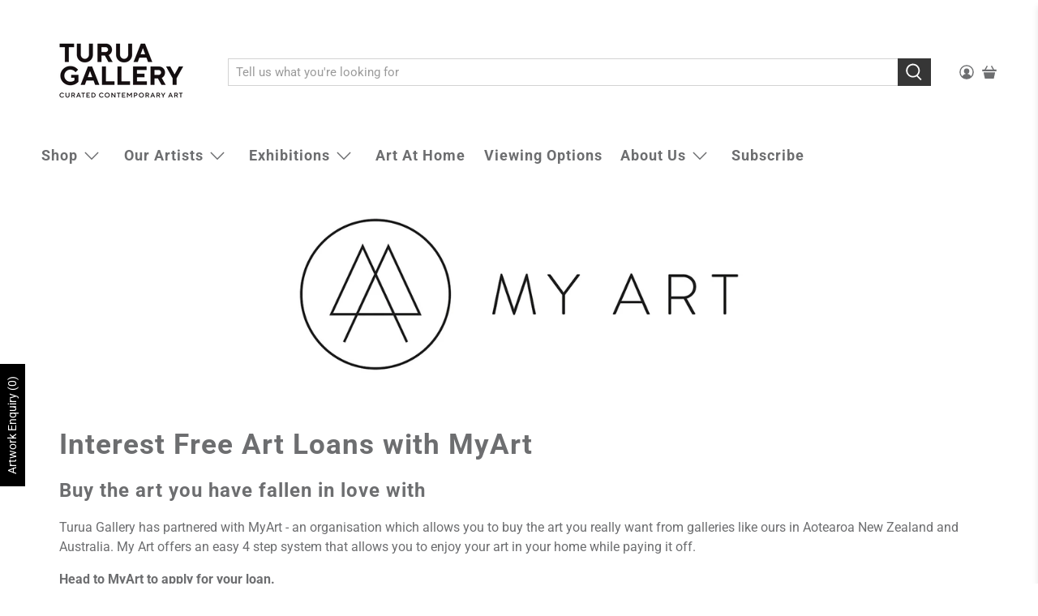

--- FILE ---
content_type: text/javascript
request_url: https://turuagallery.co.nz/cdn/shop/t/10/assets/z__jsGallery.js?v=25268289167905641551696388908
body_size: -458
content:
(()=>{var __webpack_exports__={};window.PXUTheme.jsGallery={init:function($section){window.PXUTheme.jsGallery=$.extend(this,window.PXUTheme.getSectionData($section));let gutterSize=0;this.show_gutter==!0&&(gutterSize=20),this.gallery_type=="masonry"?window.PXUTheme.applyMasonry(".gallery__item",gutterSize):this.gallery_type=="horizontal-masonry"&&window.PXUTheme.applyHorizontalMasonry()},unload:function($section){}}})();
//# sourceMappingURL=/cdn/shop/t/10/assets/z__jsGallery.js.map?v=25268289167905641551696388908
